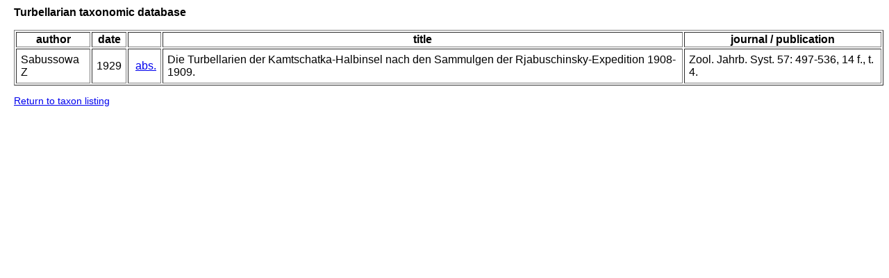

--- FILE ---
content_type: text/html; charset=UTF-8
request_url: http://turbellaria.umaine.edu/turbellaria/turb3.php?action=10&litrec=10765&code=6519
body_size: 941
content:

<!DOCTYPE HTML PUBLIC "-//W3C//DTD HTML 4.01 Transitional//EN">
<html lang="en">
<head>
<meta http-equiv="Content-Type" content="text/html; charset=iso-8859-1">
<link rel="stylesheet" type="text/css" href="css/turb.css" /><title>Bothromesostoma</title>
</head>
<body style="font-family:arial;color:black;font-size:14px">
<h3>Turbellarian taxonomic database</h3>
<table border alt="table with reference"><tr>
<th >author</th>
<th >date</th>
<th >&nbsp;</th>
<th >title</th>
<th >journal / publication</th>
</tr>
<td >Sabussowa Z</td>
<td >1929</td>
<td>&nbsp;<a href="/turbellaria/turb3.php?action=26&litrec=10765&code=6519&abst=1">abs.</a></td>
<td >Die Turbellarien der Kamtschatka-Halbinsel nach den Sammulgen der Rjabuschinsky-Expedition 1908-1909.</td>
<td >Zool. Jahrb. Syst. 57: 497-536, 14 f., t. 4.</td>
</tr></table><p><a href="/turbellaria/turb3.php?action=1&code=6519">Return to taxon listing </a></p>
</body></html>
